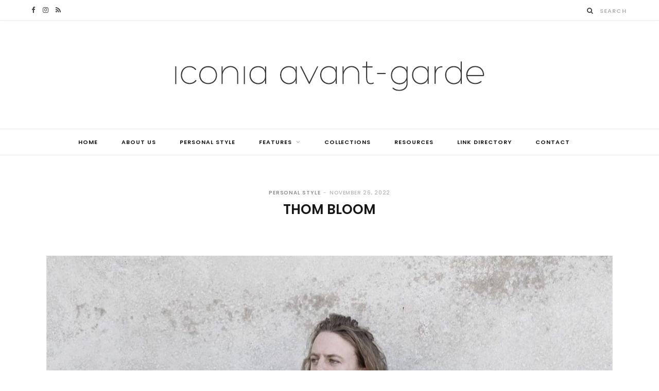

--- FILE ---
content_type: text/html; charset=UTF-8
request_url: https://iconiaavantgarde.com/thom/
body_size: 10363
content:

<!DOCTYPE html>
<html lang="en-US">

<head>

	<meta charset="UTF-8" />
	<meta http-equiv="x-ua-compatible" content="ie=edge" />
	<meta name="viewport" content="width=device-width, initial-scale=1" />
	<link rel="pingback" href="https://iconiaavantgarde.com/xmlrpc.php" />
	<link rel="profile" href="http://gmpg.org/xfn/11" />
	
	<title>Thom Bloom &#8211; Iconia Avant-Garde</title>
<meta name='robots' content='max-image-preview:large' />
<link rel='dns-prefetch' href='//fonts.googleapis.com' />
<link rel="alternate" type="application/rss+xml" title="Iconia Avant-Garde &raquo; Feed" href="https://iconiaavantgarde.com/feed/" />
<link rel="alternate" type="application/rss+xml" title="Iconia Avant-Garde &raquo; Comments Feed" href="https://iconiaavantgarde.com/comments/feed/" />
<link rel="alternate" type="application/rss+xml" title="Iconia Avant-Garde &raquo; Thom Bloom Comments Feed" href="https://iconiaavantgarde.com/thom/feed/" />
<script type="text/javascript">
/* <![CDATA[ */
window._wpemojiSettings = {"baseUrl":"https:\/\/s.w.org\/images\/core\/emoji\/15.0.3\/72x72\/","ext":".png","svgUrl":"https:\/\/s.w.org\/images\/core\/emoji\/15.0.3\/svg\/","svgExt":".svg","source":{"concatemoji":"https:\/\/iconiaavantgarde.com\/wp-includes\/js\/wp-emoji-release.min.js?ver=6.5.7"}};
/*! This file is auto-generated */
!function(i,n){var o,s,e;function c(e){try{var t={supportTests:e,timestamp:(new Date).valueOf()};sessionStorage.setItem(o,JSON.stringify(t))}catch(e){}}function p(e,t,n){e.clearRect(0,0,e.canvas.width,e.canvas.height),e.fillText(t,0,0);var t=new Uint32Array(e.getImageData(0,0,e.canvas.width,e.canvas.height).data),r=(e.clearRect(0,0,e.canvas.width,e.canvas.height),e.fillText(n,0,0),new Uint32Array(e.getImageData(0,0,e.canvas.width,e.canvas.height).data));return t.every(function(e,t){return e===r[t]})}function u(e,t,n){switch(t){case"flag":return n(e,"\ud83c\udff3\ufe0f\u200d\u26a7\ufe0f","\ud83c\udff3\ufe0f\u200b\u26a7\ufe0f")?!1:!n(e,"\ud83c\uddfa\ud83c\uddf3","\ud83c\uddfa\u200b\ud83c\uddf3")&&!n(e,"\ud83c\udff4\udb40\udc67\udb40\udc62\udb40\udc65\udb40\udc6e\udb40\udc67\udb40\udc7f","\ud83c\udff4\u200b\udb40\udc67\u200b\udb40\udc62\u200b\udb40\udc65\u200b\udb40\udc6e\u200b\udb40\udc67\u200b\udb40\udc7f");case"emoji":return!n(e,"\ud83d\udc26\u200d\u2b1b","\ud83d\udc26\u200b\u2b1b")}return!1}function f(e,t,n){var r="undefined"!=typeof WorkerGlobalScope&&self instanceof WorkerGlobalScope?new OffscreenCanvas(300,150):i.createElement("canvas"),a=r.getContext("2d",{willReadFrequently:!0}),o=(a.textBaseline="top",a.font="600 32px Arial",{});return e.forEach(function(e){o[e]=t(a,e,n)}),o}function t(e){var t=i.createElement("script");t.src=e,t.defer=!0,i.head.appendChild(t)}"undefined"!=typeof Promise&&(o="wpEmojiSettingsSupports",s=["flag","emoji"],n.supports={everything:!0,everythingExceptFlag:!0},e=new Promise(function(e){i.addEventListener("DOMContentLoaded",e,{once:!0})}),new Promise(function(t){var n=function(){try{var e=JSON.parse(sessionStorage.getItem(o));if("object"==typeof e&&"number"==typeof e.timestamp&&(new Date).valueOf()<e.timestamp+604800&&"object"==typeof e.supportTests)return e.supportTests}catch(e){}return null}();if(!n){if("undefined"!=typeof Worker&&"undefined"!=typeof OffscreenCanvas&&"undefined"!=typeof URL&&URL.createObjectURL&&"undefined"!=typeof Blob)try{var e="postMessage("+f.toString()+"("+[JSON.stringify(s),u.toString(),p.toString()].join(",")+"));",r=new Blob([e],{type:"text/javascript"}),a=new Worker(URL.createObjectURL(r),{name:"wpTestEmojiSupports"});return void(a.onmessage=function(e){c(n=e.data),a.terminate(),t(n)})}catch(e){}c(n=f(s,u,p))}t(n)}).then(function(e){for(var t in e)n.supports[t]=e[t],n.supports.everything=n.supports.everything&&n.supports[t],"flag"!==t&&(n.supports.everythingExceptFlag=n.supports.everythingExceptFlag&&n.supports[t]);n.supports.everythingExceptFlag=n.supports.everythingExceptFlag&&!n.supports.flag,n.DOMReady=!1,n.readyCallback=function(){n.DOMReady=!0}}).then(function(){return e}).then(function(){var e;n.supports.everything||(n.readyCallback(),(e=n.source||{}).concatemoji?t(e.concatemoji):e.wpemoji&&e.twemoji&&(t(e.twemoji),t(e.wpemoji)))}))}((window,document),window._wpemojiSettings);
/* ]]> */
</script>
<style id='wp-emoji-styles-inline-css' type='text/css'>

	img.wp-smiley, img.emoji {
		display: inline !important;
		border: none !important;
		box-shadow: none !important;
		height: 1em !important;
		width: 1em !important;
		margin: 0 0.07em !important;
		vertical-align: -0.1em !important;
		background: none !important;
		padding: 0 !important;
	}
</style>
<link rel='stylesheet' id='wp-block-library-css' href='https://iconiaavantgarde.com/wp-includes/css/dist/block-library/style.min.css?ver=6.5.7' type='text/css' media='all' />
<style id='classic-theme-styles-inline-css' type='text/css'>
/*! This file is auto-generated */
.wp-block-button__link{color:#fff;background-color:#32373c;border-radius:9999px;box-shadow:none;text-decoration:none;padding:calc(.667em + 2px) calc(1.333em + 2px);font-size:1.125em}.wp-block-file__button{background:#32373c;color:#fff;text-decoration:none}
</style>
<style id='global-styles-inline-css' type='text/css'>
body{--wp--preset--color--black: #000000;--wp--preset--color--cyan-bluish-gray: #abb8c3;--wp--preset--color--white: #ffffff;--wp--preset--color--pale-pink: #f78da7;--wp--preset--color--vivid-red: #cf2e2e;--wp--preset--color--luminous-vivid-orange: #ff6900;--wp--preset--color--luminous-vivid-amber: #fcb900;--wp--preset--color--light-green-cyan: #7bdcb5;--wp--preset--color--vivid-green-cyan: #00d084;--wp--preset--color--pale-cyan-blue: #8ed1fc;--wp--preset--color--vivid-cyan-blue: #0693e3;--wp--preset--color--vivid-purple: #9b51e0;--wp--preset--gradient--vivid-cyan-blue-to-vivid-purple: linear-gradient(135deg,rgba(6,147,227,1) 0%,rgb(155,81,224) 100%);--wp--preset--gradient--light-green-cyan-to-vivid-green-cyan: linear-gradient(135deg,rgb(122,220,180) 0%,rgb(0,208,130) 100%);--wp--preset--gradient--luminous-vivid-amber-to-luminous-vivid-orange: linear-gradient(135deg,rgba(252,185,0,1) 0%,rgba(255,105,0,1) 100%);--wp--preset--gradient--luminous-vivid-orange-to-vivid-red: linear-gradient(135deg,rgba(255,105,0,1) 0%,rgb(207,46,46) 100%);--wp--preset--gradient--very-light-gray-to-cyan-bluish-gray: linear-gradient(135deg,rgb(238,238,238) 0%,rgb(169,184,195) 100%);--wp--preset--gradient--cool-to-warm-spectrum: linear-gradient(135deg,rgb(74,234,220) 0%,rgb(151,120,209) 20%,rgb(207,42,186) 40%,rgb(238,44,130) 60%,rgb(251,105,98) 80%,rgb(254,248,76) 100%);--wp--preset--gradient--blush-light-purple: linear-gradient(135deg,rgb(255,206,236) 0%,rgb(152,150,240) 100%);--wp--preset--gradient--blush-bordeaux: linear-gradient(135deg,rgb(254,205,165) 0%,rgb(254,45,45) 50%,rgb(107,0,62) 100%);--wp--preset--gradient--luminous-dusk: linear-gradient(135deg,rgb(255,203,112) 0%,rgb(199,81,192) 50%,rgb(65,88,208) 100%);--wp--preset--gradient--pale-ocean: linear-gradient(135deg,rgb(255,245,203) 0%,rgb(182,227,212) 50%,rgb(51,167,181) 100%);--wp--preset--gradient--electric-grass: linear-gradient(135deg,rgb(202,248,128) 0%,rgb(113,206,126) 100%);--wp--preset--gradient--midnight: linear-gradient(135deg,rgb(2,3,129) 0%,rgb(40,116,252) 100%);--wp--preset--font-size--small: 13px;--wp--preset--font-size--medium: 20px;--wp--preset--font-size--large: 36px;--wp--preset--font-size--x-large: 42px;--wp--preset--spacing--20: 0.44rem;--wp--preset--spacing--30: 0.67rem;--wp--preset--spacing--40: 1rem;--wp--preset--spacing--50: 1.5rem;--wp--preset--spacing--60: 2.25rem;--wp--preset--spacing--70: 3.38rem;--wp--preset--spacing--80: 5.06rem;--wp--preset--shadow--natural: 6px 6px 9px rgba(0, 0, 0, 0.2);--wp--preset--shadow--deep: 12px 12px 50px rgba(0, 0, 0, 0.4);--wp--preset--shadow--sharp: 6px 6px 0px rgba(0, 0, 0, 0.2);--wp--preset--shadow--outlined: 6px 6px 0px -3px rgba(255, 255, 255, 1), 6px 6px rgba(0, 0, 0, 1);--wp--preset--shadow--crisp: 6px 6px 0px rgba(0, 0, 0, 1);}:where(.is-layout-flex){gap: 0.5em;}:where(.is-layout-grid){gap: 0.5em;}body .is-layout-flex{display: flex;}body .is-layout-flex{flex-wrap: wrap;align-items: center;}body .is-layout-flex > *{margin: 0;}body .is-layout-grid{display: grid;}body .is-layout-grid > *{margin: 0;}:where(.wp-block-columns.is-layout-flex){gap: 2em;}:where(.wp-block-columns.is-layout-grid){gap: 2em;}:where(.wp-block-post-template.is-layout-flex){gap: 1.25em;}:where(.wp-block-post-template.is-layout-grid){gap: 1.25em;}.has-black-color{color: var(--wp--preset--color--black) !important;}.has-cyan-bluish-gray-color{color: var(--wp--preset--color--cyan-bluish-gray) !important;}.has-white-color{color: var(--wp--preset--color--white) !important;}.has-pale-pink-color{color: var(--wp--preset--color--pale-pink) !important;}.has-vivid-red-color{color: var(--wp--preset--color--vivid-red) !important;}.has-luminous-vivid-orange-color{color: var(--wp--preset--color--luminous-vivid-orange) !important;}.has-luminous-vivid-amber-color{color: var(--wp--preset--color--luminous-vivid-amber) !important;}.has-light-green-cyan-color{color: var(--wp--preset--color--light-green-cyan) !important;}.has-vivid-green-cyan-color{color: var(--wp--preset--color--vivid-green-cyan) !important;}.has-pale-cyan-blue-color{color: var(--wp--preset--color--pale-cyan-blue) !important;}.has-vivid-cyan-blue-color{color: var(--wp--preset--color--vivid-cyan-blue) !important;}.has-vivid-purple-color{color: var(--wp--preset--color--vivid-purple) !important;}.has-black-background-color{background-color: var(--wp--preset--color--black) !important;}.has-cyan-bluish-gray-background-color{background-color: var(--wp--preset--color--cyan-bluish-gray) !important;}.has-white-background-color{background-color: var(--wp--preset--color--white) !important;}.has-pale-pink-background-color{background-color: var(--wp--preset--color--pale-pink) !important;}.has-vivid-red-background-color{background-color: var(--wp--preset--color--vivid-red) !important;}.has-luminous-vivid-orange-background-color{background-color: var(--wp--preset--color--luminous-vivid-orange) !important;}.has-luminous-vivid-amber-background-color{background-color: var(--wp--preset--color--luminous-vivid-amber) !important;}.has-light-green-cyan-background-color{background-color: var(--wp--preset--color--light-green-cyan) !important;}.has-vivid-green-cyan-background-color{background-color: var(--wp--preset--color--vivid-green-cyan) !important;}.has-pale-cyan-blue-background-color{background-color: var(--wp--preset--color--pale-cyan-blue) !important;}.has-vivid-cyan-blue-background-color{background-color: var(--wp--preset--color--vivid-cyan-blue) !important;}.has-vivid-purple-background-color{background-color: var(--wp--preset--color--vivid-purple) !important;}.has-black-border-color{border-color: var(--wp--preset--color--black) !important;}.has-cyan-bluish-gray-border-color{border-color: var(--wp--preset--color--cyan-bluish-gray) !important;}.has-white-border-color{border-color: var(--wp--preset--color--white) !important;}.has-pale-pink-border-color{border-color: var(--wp--preset--color--pale-pink) !important;}.has-vivid-red-border-color{border-color: var(--wp--preset--color--vivid-red) !important;}.has-luminous-vivid-orange-border-color{border-color: var(--wp--preset--color--luminous-vivid-orange) !important;}.has-luminous-vivid-amber-border-color{border-color: var(--wp--preset--color--luminous-vivid-amber) !important;}.has-light-green-cyan-border-color{border-color: var(--wp--preset--color--light-green-cyan) !important;}.has-vivid-green-cyan-border-color{border-color: var(--wp--preset--color--vivid-green-cyan) !important;}.has-pale-cyan-blue-border-color{border-color: var(--wp--preset--color--pale-cyan-blue) !important;}.has-vivid-cyan-blue-border-color{border-color: var(--wp--preset--color--vivid-cyan-blue) !important;}.has-vivid-purple-border-color{border-color: var(--wp--preset--color--vivid-purple) !important;}.has-vivid-cyan-blue-to-vivid-purple-gradient-background{background: var(--wp--preset--gradient--vivid-cyan-blue-to-vivid-purple) !important;}.has-light-green-cyan-to-vivid-green-cyan-gradient-background{background: var(--wp--preset--gradient--light-green-cyan-to-vivid-green-cyan) !important;}.has-luminous-vivid-amber-to-luminous-vivid-orange-gradient-background{background: var(--wp--preset--gradient--luminous-vivid-amber-to-luminous-vivid-orange) !important;}.has-luminous-vivid-orange-to-vivid-red-gradient-background{background: var(--wp--preset--gradient--luminous-vivid-orange-to-vivid-red) !important;}.has-very-light-gray-to-cyan-bluish-gray-gradient-background{background: var(--wp--preset--gradient--very-light-gray-to-cyan-bluish-gray) !important;}.has-cool-to-warm-spectrum-gradient-background{background: var(--wp--preset--gradient--cool-to-warm-spectrum) !important;}.has-blush-light-purple-gradient-background{background: var(--wp--preset--gradient--blush-light-purple) !important;}.has-blush-bordeaux-gradient-background{background: var(--wp--preset--gradient--blush-bordeaux) !important;}.has-luminous-dusk-gradient-background{background: var(--wp--preset--gradient--luminous-dusk) !important;}.has-pale-ocean-gradient-background{background: var(--wp--preset--gradient--pale-ocean) !important;}.has-electric-grass-gradient-background{background: var(--wp--preset--gradient--electric-grass) !important;}.has-midnight-gradient-background{background: var(--wp--preset--gradient--midnight) !important;}.has-small-font-size{font-size: var(--wp--preset--font-size--small) !important;}.has-medium-font-size{font-size: var(--wp--preset--font-size--medium) !important;}.has-large-font-size{font-size: var(--wp--preset--font-size--large) !important;}.has-x-large-font-size{font-size: var(--wp--preset--font-size--x-large) !important;}
.wp-block-navigation a:where(:not(.wp-element-button)){color: inherit;}
:where(.wp-block-post-template.is-layout-flex){gap: 1.25em;}:where(.wp-block-post-template.is-layout-grid){gap: 1.25em;}
:where(.wp-block-columns.is-layout-flex){gap: 2em;}:where(.wp-block-columns.is-layout-grid){gap: 2em;}
.wp-block-pullquote{font-size: 1.5em;line-height: 1.6;}
</style>
<link rel='stylesheet' id='scrollup-css-css' href='https://iconiaavantgarde.com/wp-content/plugins/smooth-scroll-up/css/scrollup.css?ver=6.5.7' type='text/css' media='all' />
<style id='scrollup-css-inline-css' type='text/css'>
a.scrollup-image {background-image: url("http://iconiaavantgarde.com/wp-content/uploads/2020/07/arrowUP.png") !important; }
</style>
<link rel='stylesheet' id='cheerup-fonts-css' href='https://fonts.googleapis.com/css?family=Poppins%3A400%2C500%2C600%2C700%7CMerriweather%3A300italic%2C400%2C400italic%2C700' type='text/css' media='all' />
<link rel='stylesheet' id='cheerup-core-css' href='https://iconiaavantgarde.com/wp-content/themes/cheer-up/style.css?ver=7.0.3' type='text/css' media='all' />
<link rel='stylesheet' id='magnific-popup-css' href='https://iconiaavantgarde.com/wp-content/themes/cheer-up/css/lightbox.css?ver=7.0.3' type='text/css' media='all' />
<link rel='stylesheet' id='cheerup-icons-css' href='https://iconiaavantgarde.com/wp-content/themes/cheer-up/css/icons/icons.css?ver=7.0.3' type='text/css' media='all' />
<link rel='stylesheet' id='cheerup-skin-css' href='https://iconiaavantgarde.com/wp-content/themes/cheer-up/css/skin-general.css?ver=7.0.3' type='text/css' media='all' />
<style id='cheerup-skin-inline-css' type='text/css'>
:root { --main-color: #919191;
--main-color-rgb: 145,145,145;
--text-font: "Noto Sans", system-ui, -apple-system, "Segoe UI", Arial, sans-serif;
--body-font: "Noto Sans", system-ui, -apple-system, "Segoe UI", Arial, sans-serif; }
.main-footer .lower-footer { background-color: #ffffff; border-top: none; }


</style>
<link rel='stylesheet' id='cheerup-gfonts-custom-css' href='https://fonts.googleapis.com/css?family=Noto+Sans%3A400%2C500%2C600%2C700' type='text/css' media='all' />
<script type="text/javascript" id="jquery-core-js-extra">
/* <![CDATA[ */
var Sphere_Plugin = {"ajaxurl":"https:\/\/iconiaavantgarde.com\/wp-admin\/admin-ajax.php"};
/* ]]> */
</script>
<script type="text/javascript" src="https://iconiaavantgarde.com/wp-includes/js/jquery/jquery.min.js?ver=3.7.1" id="jquery-core-js"></script>
<script type="text/javascript" src="https://iconiaavantgarde.com/wp-includes/js/jquery/jquery-migrate.min.js?ver=3.4.1" id="jquery-migrate-js"></script>
<script nomodule type="text/javascript" src="https://iconiaavantgarde.com/wp-content/themes/cheer-up/js/ie-polyfills.js?ver=7.0.3" id="cheerup-ie-polyfills-js"></script>
<link rel="https://api.w.org/" href="https://iconiaavantgarde.com/wp-json/" /><link rel="alternate" type="application/json" href="https://iconiaavantgarde.com/wp-json/wp/v2/posts/936" /><link rel="EditURI" type="application/rsd+xml" title="RSD" href="https://iconiaavantgarde.com/xmlrpc.php?rsd" />
<meta name="generator" content="WordPress 6.5.7" />
<link rel="canonical" href="https://iconiaavantgarde.com/thom/" />
<link rel='shortlink' href='https://iconiaavantgarde.com/?p=936' />
<link rel="alternate" type="application/json+oembed" href="https://iconiaavantgarde.com/wp-json/oembed/1.0/embed?url=https%3A%2F%2Ficoniaavantgarde.com%2Fthom%2F" />
<link rel="alternate" type="text/xml+oembed" href="https://iconiaavantgarde.com/wp-json/oembed/1.0/embed?url=https%3A%2F%2Ficoniaavantgarde.com%2Fthom%2F&#038;format=xml" />
<style type="text/css">
			.aiovg-player {
				display: block;
				position: relative;
				border-radius: 3px;
				padding-bottom: 56.25%;
				width: 100%;
				height: 0;	
				overflow: hidden;
			}
			
			.aiovg-player iframe,
			.aiovg-player .video-js,
			.aiovg-player .plyr {
				--plyr-color-main: #00b2ff;
				position: absolute;
				inset: 0;	
				margin: 0;
				padding: 0;
				width: 100%;
				height: 100%;
			}
		</style>		<script type="text/javascript">
			var _statcounter = _statcounter || [];
			_statcounter.push({"tags": {"author": "Iconia Avant-Garde"}});
		</script>
				<!-- Start of StatCounter Code -->
		<script>
			<!--
			var sc_project=12352005;
			var sc_security="c19bd1fb";
			var sc_invisible=1;
		</script>
        <script type="text/javascript" src="https://www.statcounter.com/counter/counter.js" async></script>
		<noscript><div class="statcounter"><a title="web analytics" href="https://statcounter.com/"><img class="statcounter" src="https://c.statcounter.com/12352005/0/c19bd1fb/1/" alt="web analytics" /></a></div></noscript>
		<!-- End of StatCounter Code -->
		<link rel="icon" href="https://iconiaavantgarde.com/wp-content/uploads/2025/02/cropped-iconia-black-32x32.jpg" sizes="32x32" />
<link rel="icon" href="https://iconiaavantgarde.com/wp-content/uploads/2025/02/cropped-iconia-black-192x192.jpg" sizes="192x192" />
<link rel="apple-touch-icon" href="https://iconiaavantgarde.com/wp-content/uploads/2025/02/cropped-iconia-black-180x180.jpg" />
<meta name="msapplication-TileImage" content="https://iconiaavantgarde.com/wp-content/uploads/2025/02/cropped-iconia-black-270x270.jpg" />
		<style type="text/css" id="wp-custom-css">
			.woocommerce div.product .product-cat a:nth-child(n+2) { display: none; }		</style>
		
</head>

<body class="post-template-default single single-post postid-936 single-format-standard no-sidebar  lazy-normal skin-general has-lb has-lb-s">


<div class="main-wrap">

	
		
		
<header id="main-head" class="main-head head-nav-below nav-below">


	<div class="top-bar light cf">
	
		<div class="top-bar-content ts-contain" data-sticky-bar="1">
			<div class="wrap cf">
			
			<span class="mobile-nav"><i class="tsi tsi-bars"></i></span>
			
			
	
		<ul class="social-icons cf">
		
					
			<li><a href="https://www.facebook.com/iconiaavantgarde/" class="tsi tsi-facebook" target="_blank"><span class="visuallyhidden">Facebook</span></a></li>
									
					
			<li><a href="https://www.instagram.com/iconiaavantgarde/" class="tsi tsi-instagram" target="_blank"><span class="visuallyhidden">Instagram</span></a></li>
									
					
			<li><a href="#" class="tsi tsi-rss" target="_blank"><span class="visuallyhidden">RSS</span></a></li>
									
					
		</ul>
	
				
							
			
				<div class="actions">
					
										
										
					
										
					<div class="search-action cf">
					
						<form method="get" class="search-form" action="https://iconiaavantgarde.com/">
						
							<button type="submit" class="search-submit"><i class="tsi tsi-search"></i></button>
							<input type="search" class="search-field" name="s" placeholder="Search" value="" required />
							
						</form>
								
					</div>
					
									
				</div>
				
			</div>			
		</div>
		
	</div>
	<div class="inner ts-contain">
		<div class="wrap logo-wrap cf">
		
					<div class="title">
			
			<a href="https://iconiaavantgarde.com/" title="Iconia Avant-Garde" rel="home">
			
							
									
		<img class="mobile-logo" src="https://iconiaavantgarde.com/wp-content/uploads/2024/04/iconia-24m.png" width="480" height="50" 
			alt="Iconia Avant-Garde" />

						
				<img src="https://iconiaavantgarde.com/wp-content/uploads/2024/04/iconiaAvG.png" class="logo-image" alt="Iconia Avant-Garde" srcset="https://iconiaavantgarde.com/wp-content/uploads/2024/04/iconiaAvG.png ,https://iconiaavantgarde.com/wp-content/uploads/2024/04/iconiaAG2x.png 2x" />

						
			</a>
		
		</div>	
		</div>
	</div>
	
	<div class="navigation-wrap">
				
		<nav class="navigation ts-contain below has-bg light" data-sticky-bar="1">
			<div class="wrap">
				<div class="menu-menu-container"><ul id="menu-menu" class="menu"><li id="menu-item-68" class="menu-item menu-item-type-custom menu-item-object-custom menu-item-home menu-item-68"><a href="http://iconiaavantgarde.com/">Home</a></li>
<li id="menu-item-42" class="menu-item menu-item-type-post_type menu-item-object-page menu-item-42"><a href="https://iconiaavantgarde.com/about-us/">About Us</a></li>
<li id="menu-item-65" class="menu-item menu-item-type-taxonomy menu-item-object-category current-post-ancestor current-menu-parent current-post-parent menu-cat-3 menu-item-65"><a href="https://iconiaavantgarde.com/category/personal-style/">Personal Style</a></li>
<li id="menu-item-308" class="menu-item menu-item-type-taxonomy menu-item-object-category menu-item-has-children menu-cat-8 menu-item-308"><a href="https://iconiaavantgarde.com/category/features/">Features</a>
<ul class="sub-menu">
	<li id="menu-item-3892" class="menu-item menu-item-type-taxonomy menu-item-object-category menu-cat-7 menu-item-3892"><a href="https://iconiaavantgarde.com/category/fashion/">Fashion</a></li>
	<li id="menu-item-3890" class="menu-item menu-item-type-taxonomy menu-item-object-category menu-cat-139 menu-item-3890"><a href="https://iconiaavantgarde.com/category/interviews/">Interviews</a></li>
	<li id="menu-item-4822" class="menu-item menu-item-type-taxonomy menu-item-object-category menu-cat-215 menu-item-4822"><a href="https://iconiaavantgarde.com/category/editorials/">Editorials</a></li>
	<li id="menu-item-3891" class="menu-item menu-item-type-taxonomy menu-item-object-category menu-cat-130 menu-item-3891"><a href="https://iconiaavantgarde.com/category/art/">Art</a></li>
	<li id="menu-item-3889" class="menu-item menu-item-type-taxonomy menu-item-object-category menu-cat-129 menu-item-3889"><a href="https://iconiaavantgarde.com/category/design/">Design</a></li>
</ul>
</li>
<li id="menu-item-1137" class="menu-item menu-item-type-taxonomy menu-item-object-category menu-cat-4 menu-item-1137"><a href="https://iconiaavantgarde.com/category/collections/">Collections</a></li>
<li id="menu-item-913" class="menu-item menu-item-type-post_type menu-item-object-page menu-item-913"><a href="https://iconiaavantgarde.com/avant-garde-fashion-resources/">Resources</a></li>
<li id="menu-item-183" class="menu-item menu-item-type-post_type menu-item-object-page menu-item-183"><a href="https://iconiaavantgarde.com/link-directory/">Link Directory</a></li>
<li id="menu-item-41" class="menu-item menu-item-type-post_type menu-item-object-page menu-item-41"><a href="https://iconiaavantgarde.com/contact/">Contact</a></li>
</ul></div>			</div>
		</nav>
		
			</div>
	
</header> <!-- .main-head -->	
		
	
<div class="main wrap">

	<div class="ts-row cf">
		<div class="col-8 main-content cf">
		
			
				
<article id="post-936" class="the-post-modern the-post single-default post-936 post type-post status-publish format-standard has-post-thumbnail category-personal-style tag-all-black tag-avant-garde tag-mens tag-mens-fashion">
	
	<header class="post-header the-post-header cf">
			
		<div class="post-meta post-meta-a post-meta-center the-post-meta"><div class="meta-above"><span class="post-cat">
						
						<a href="https://iconiaavantgarde.com/category/personal-style/" class="category" rel="category">Personal Style</a>
					</span>
					 <span class="meta-sep"></span> <a href="https://iconiaavantgarde.com/thom/" class="meta-item date-link">
						<time class="post-date" datetime="2022-11-26T23:02:24+00:00">November 26, 2022</time>
					</a></div><h1 class="is-title post-title-alt">Thom Bloom</h1></div>
				
	</header><!-- .post-header -->

				
					<div>
									
	
	<div class="post-share-float share-float-a is-hidden cf">
	
		
		<div class="services">
		
				
		</div>
		
	</div>
	
							</div>
		
		<div class="post-content description cf entry-content has-share-float content-spacious-full">


			<figure id="attachment_934" aria-describedby="caption-attachment-934" style="width: 1192px" class="wp-caption alignnone"><img decoding="async" src="https://iconiaavantgarde.com/wp-content/uploads/2022/11/262543469_1263680770710138_5709341302763877224_n_18150595144149026.jpg" alt width="1192" height="1480" class="size-full wp-image-934" loading="lazy" srcset="https://iconiaavantgarde.com/wp-content/uploads/2022/11/262543469_1263680770710138_5709341302763877224_n_18150595144149026.jpg 1192w, https://iconiaavantgarde.com/wp-content/uploads/2022/11/262543469_1263680770710138_5709341302763877224_n_18150595144149026-600x745.jpg 600w, https://iconiaavantgarde.com/wp-content/uploads/2022/11/262543469_1263680770710138_5709341302763877224_n_18150595144149026-825x1024.jpg 825w, https://iconiaavantgarde.com/wp-content/uploads/2022/11/262543469_1263680770710138_5709341302763877224_n_18150595144149026-768x954.jpg 768w, https://iconiaavantgarde.com/wp-content/uploads/2022/11/262543469_1263680770710138_5709341302763877224_n_18150595144149026-175x217.jpg 175w, https://iconiaavantgarde.com/wp-content/uploads/2022/11/262543469_1263680770710138_5709341302763877224_n_18150595144149026-450x559.jpg 450w, https://iconiaavantgarde.com/wp-content/uploads/2022/11/262543469_1263680770710138_5709341302763877224_n_18150595144149026-1170x1453.jpg 1170w" sizes="(max-width: 1192px) 100vw, 1192px" /><figcaption id="caption-attachment-934" class="wp-caption-text">by: <a href="http://www.instagram.com/homesick_child" rel="noopener" target="_blank">@homesick_child</a></figcaption></figure>
				
		</div><!-- .post-content -->
		
		<div class="the-post-foot cf">
		
						
	
			<div class="tag-share cf">

				
					<div class="post-tags"><a href="https://iconiaavantgarde.com/tag/all-black/" rel="tag">all black</a><a href="https://iconiaavantgarde.com/tag/avant-garde/" rel="tag">avant-garde</a><a href="https://iconiaavantgarde.com/tag/mens/" rel="tag">mens</a><a href="https://iconiaavantgarde.com/tag/mens-fashion/" rel="tag">mens fashion</a></div>				
								
											<div class="post-share">
					
						
			<div class="post-share-icons cf">
			
				<span class="counters">

										
				</span>

								
					<a href="https://www.facebook.com/sharer.php?u=https%3A%2F%2Ficoniaavantgarde.com%2Fthom%2F" class="link facebook" target="_blank" title="Share on Facebook"><i class="tsi tsi-facebook"></i></a>
						
								
					<a href="https://pinterest.com/pin/create/button/?url=https%3A%2F%2Ficoniaavantgarde.com%2Fthom%2F&#038;media=https%3A%2F%2Ficoniaavantgarde.com%2Fwp-content%2Fuploads%2F2022%2F11%2F262543469_1263680770710138_5709341302763877224_n_18150595144149026.jpg&#038;description=Thom%20Bloom" class="link pinterest" target="_blank" title="Pinterest"><i class="tsi tsi-pinterest-p"></i></a>
						
								
					<a href="mailto:?subject=Thom%20Bloom&#038;body=https%3A%2F%2Ficoniaavantgarde.com%2Fthom%2F" class="link email" target="_blank" title="Email"><i class="tsi tsi-envelope-o"></i></a>
						
									
								
			</div>
			
						
		</div>									
			</div>
			
		</div>
		
				
		
				
		

<section class="related-posts grid-3">

	<h4 class="section-head"><span class="title">Related Posts</span></h4> 
	
	<div class="ts-row posts cf">
	
			<article class="post col-4">

			<a href="https://iconiaavantgarde.com/prasthana-fw-25-collection/" class="image-link media-ratio ratio-3-2"><span data-bgsrc="https://iconiaavantgarde.com/wp-content/uploads/2025/11/PRA8b-768x1033.jpg" class="img bg-cover wp-post-image attachment-cheerup-768 size-cheerup-768 lazyload" data-bgset="https://iconiaavantgarde.com/wp-content/uploads/2025/11/PRA8b-768x1033.jpg 768w, https://iconiaavantgarde.com/wp-content/uploads/2025/11/PRA8b-600x807.jpg 600w, https://iconiaavantgarde.com/wp-content/uploads/2025/11/PRA8b-762x1024.jpg 762w, https://iconiaavantgarde.com/wp-content/uploads/2025/11/PRA8b-450x605.jpg 450w, https://iconiaavantgarde.com/wp-content/uploads/2025/11/PRA8b.jpg 1080w" data-sizes="(max-width: 768px) 100vw, 768px"></span></a>			
			<div class="content">
				
				<h3 class="post-title"><a href="https://iconiaavantgarde.com/prasthana-fw-25-collection/" class="post-link">prasthana FW25 Collection</a></h3>

				<div class="post-meta post-meta-a has-below"><div class="below meta-below"><a href="https://iconiaavantgarde.com/prasthana-fw-25-collection/" class="meta-item date-link">
						<time class="post-date" datetime="2025-11-17T22:45:45+00:00">November 17, 2025</time>
					</a></div></div>
			</div>

		</article >
		
			<article class="post col-4">

			<a href="https://iconiaavantgarde.com/leon-emanuel-blanck-fw25-zenon/" class="image-link media-ratio ratio-3-2"><span data-bgsrc="https://iconiaavantgarde.com/wp-content/uploads/2025/11/LEBa-768x1056.jpg" class="img bg-cover wp-post-image attachment-cheerup-768 size-cheerup-768 lazyload" data-bgset="https://iconiaavantgarde.com/wp-content/uploads/2025/11/LEBa-768x1056.jpg 768w, https://iconiaavantgarde.com/wp-content/uploads/2025/11/LEBa-600x825.jpg 600w, https://iconiaavantgarde.com/wp-content/uploads/2025/11/LEBa-745x1024.jpg 745w, https://iconiaavantgarde.com/wp-content/uploads/2025/11/LEBa-1117x1536.jpg 1117w, https://iconiaavantgarde.com/wp-content/uploads/2025/11/LEBa-450x619.jpg 450w, https://iconiaavantgarde.com/wp-content/uploads/2025/11/LEBa-1170x1609.jpg 1170w, https://iconiaavantgarde.com/wp-content/uploads/2025/11/LEBa.jpg 1365w" data-sizes="(max-width: 768px) 100vw, 768px"></span></a>			
			<div class="content">
				
				<h3 class="post-title"><a href="https://iconiaavantgarde.com/leon-emanuel-blanck-fw25-zenon/" class="post-link">Leon Emanuel Blanck FW25 &#8220;Zenon&#8221;</a></h3>

				<div class="post-meta post-meta-a has-below"><div class="below meta-below"><a href="https://iconiaavantgarde.com/leon-emanuel-blanck-fw25-zenon/" class="meta-item date-link">
						<time class="post-date" datetime="2025-11-12T20:11:02+00:00">November 12, 2025</time>
					</a></div></div>
			</div>

		</article >
		
			<article class="post col-4">

			<a href="https://iconiaavantgarde.com/sandrine-philippe-ss26-collection/" class="image-link media-ratio ratio-3-2"><span data-bgsrc="https://iconiaavantgarde.com/wp-content/uploads/2025/11/SP14-768x1151.jpg" class="img bg-cover wp-post-image attachment-cheerup-768 size-cheerup-768 lazyload" data-bgset="https://iconiaavantgarde.com/wp-content/uploads/2025/11/SP14-768x1151.jpg 768w, https://iconiaavantgarde.com/wp-content/uploads/2025/11/SP14-600x899.jpg 600w, https://iconiaavantgarde.com/wp-content/uploads/2025/11/SP14-683x1024.jpg 683w, https://iconiaavantgarde.com/wp-content/uploads/2025/11/SP14-1025x1536.jpg 1025w, https://iconiaavantgarde.com/wp-content/uploads/2025/11/SP14-450x675.jpg 450w, https://iconiaavantgarde.com/wp-content/uploads/2025/11/SP14.jpg 1080w" data-sizes="(max-width: 768px) 100vw, 768px"></span></a>			
			<div class="content">
				
				<h3 class="post-title"><a href="https://iconiaavantgarde.com/sandrine-philippe-ss26-collection/" class="post-link">Sandrine Philippe SS26 Collection</a></h3>

				<div class="post-meta post-meta-a has-below"><div class="below meta-below"><a href="https://iconiaavantgarde.com/sandrine-philippe-ss26-collection/" class="meta-item date-link">
						<time class="post-date" datetime="2025-11-07T21:34:26+00:00">November 7, 2025</time>
					</a></div></div>
			</div>

		</article >
		
		
	</div>
	
</section>

		
		<div class="comments">
				<div id="comments" class="comments-area">

		
	
		<div id="respond" class="comment-respond">
		<h3 id="reply-title" class="comment-reply-title"><span class="section-head"><span class="title">Write A Comment</span></span></h3><form action="https://iconiaavantgarde.com/wp-comments-post.php" method="post" id="commentform" class="comment-form">
			<div class="inline-field"> 
				<input name="author" id="author" type="text" value="" aria-required="true" placeholder="Name" required />
			</div>

			<div class="inline-field"> 
				<input name="email" id="email" type="text" value="" aria-required="true" placeholder="Email" required />
			</div>
		

			<div class="inline-field"> 
				<input name="url" id="url" type="text" value="" placeholder="Website" />
			</div>
		

			<div class="reply-field cf">
				<textarea name="comment" id="comment" cols="45" rows="7" placeholder="Enter your comment here.." aria-required="true" required></textarea>
			</div>
	
			<p class="comment-form-cookies-consent">
				<input id="wp-comment-cookies-consent" name="wp-comment-cookies-consent" type="checkbox" value="yes" />
				<label for="wp-comment-cookies-consent">Save my name, email, and website in this browser for the next time I comment.
				</label>
			</p>
<p class="form-submit"><input name="submit" type="submit" id="comment-submit" class="submit" value="Post Comment" /> <input type='hidden' name='comment_post_ID' value='936' id='comment_post_ID' />
<input type='hidden' name='comment_parent' id='comment_parent' value='0' />
</p><p style="display: none;"><input type="hidden" id="akismet_comment_nonce" name="akismet_comment_nonce" value="59fc4c72a4" /></p><p style="display: none !important;" class="akismet-fields-container" data-prefix="ak_"><label>&#916;<textarea name="ak_hp_textarea" cols="45" rows="8" maxlength="100"></textarea></label><input type="hidden" id="ak_js_1" name="ak_js" value="66"/><script>document.getElementById( "ak_js_1" ).setAttribute( "value", ( new Date() ).getTime() );</script></p></form>	</div><!-- #respond -->
	
	</div><!-- #comments -->
		</div>		
</article> <!-- .the-post -->	
			
		</div>
		
				
	</div> <!-- .ts-row -->
</div> <!-- .main -->


	
	<footer class="main-footer">

			
		
		<section class="upper-footer ts-contain">
			<div class="wrap">
				
				<ul class="widgets ts-row cf">
					
		<li id="bunyad-widget-about-3" class="widget column col-4 widget-about">		
							
				<h5 class="widget-title has-style">About Us</h5>				
					
							
				<div class="author-image">
					<img src="http://iconiaavantgarde.com/wp-content/uploads/2020/07/avantfooter20.jpg" alt="About Me" />
				</div>
				
						
			<div class="text about-text"><p>Iconia is an independent digital publication and platform for avant-garde fashion and culture, featuring designers, labels, curated personal style, and the art and design that inspire us.</p>
</div>
			
						
			<div class="about-footer cf">
			
									<a href="https://iconiaavantgarde.com/about-us/" class="more">Read More</a>
								
			</div>
			
						
			
						
			
					
		</li>		
		<li id="media_image-2" class="widget column col-4 widget_media_image"><h5 class="widget-title has-style">Instagram @iconiaavantgarde</h5><a href="https://www.instagram.com/iconiaavantgarde/" target="_blank" rel="noopener"><img width="346" height="226" src="[data-uri]" class="image wp-image-2550  attachment-full size-full lazyload" alt="" style="max-width: 100%; height: auto;" title="Instagram @iconiaavantgarde" decoding="async" loading="lazy" sizes="(max-width: 346px) 100vw, 346px" data-srcset="https://iconiaavantgarde.com/wp-content/uploads/2025/02/IGAV.png 346w, https://iconiaavantgarde.com/wp-content/uploads/2025/02/IGAV-175x114.png 175w" data-src="https://iconiaavantgarde.com/wp-content/uploads/2025/02/IGAV.png" /></a></li><li id="bunyad-widget-social-3" class="widget column col-4 widget-social">		
							
				<h5 class="widget-title has-style">Follow Us</h5>				
					
			<div class="social-icons">
				
									<a href="https://www.facebook.com/iconiaavantgarde/" class="social-link" target="_blank"><i class="tsi tsi-facebook"></i>
						<span class="visuallyhidden">Facebook</span></a>
				
									<a href="https://www.instagram.com/iconiaavantgarde/" class="social-link" target="_blank"><i class="tsi tsi-instagram"></i>
						<span class="visuallyhidden">Instagram</span></a>
				
									<a href="https://www.pinterest.com/iconiaavantgarde/" class="social-link" target="_blank"><i class="tsi tsi-pinterest-p"></i>
						<span class="visuallyhidden">Pinterest</span></a>
				
									<a href="https://www.youtube.com/@iconiaavantgarde" class="social-link" target="_blank"><i class="tsi tsi-youtube"></i>
						<span class="visuallyhidden">YouTube</span></a>
				
								
			</div>
		
		</li>				</ul>

			</div>
		</section>
		
				
		
				

				
		<section class="lower-footer cf">
			<div class="wrap">
				<p class="copyright">© 2007 - 2025 Numa Project Ltd.				</p>
				
							</div>
		</section>
		
			
	</footer>
	
	
		
	
</div> <!-- .main-wrap -->


<div class="mobile-menu-container off-canvas" id="mobile-menu">

	<a href="#" class="close"><i class="tsi tsi-times"></i></a>
	
	<div class="logo">
							
		<img class="mobile-logo" src="https://iconiaavantgarde.com/wp-content/uploads/2024/04/iconia-24m.png" width="480" height="50" 
			alt="Iconia Avant-Garde" />

			</div>
	
		
		<ul class="mobile-menu"></ul>

	</div>


<script> var $nocnflct = jQuery.noConflict();
			$nocnflct(function () {
			    $nocnflct.scrollUp({
				scrollName: 'scrollUp', // Element ID
				scrollClass: 'scrollUp scrollup-image scrollup-right', // Element Class
				scrollDistance: 300, // Distance from top/bottom before showing element (px)
				scrollFrom: 'top', // top or bottom
				scrollSpeed: 300, // Speed back to top (ms )
				easingType: 'linear', // Scroll to top easing (see http://easings.net/)
				animation: 'fade', // Fade, slide, none
				animationInSpeed: 200, // Animation in speed (ms )
				animationOutSpeed: 200, // Animation out speed (ms )
				scrollText: '', // Text for element, can contain HTML
				scrollTitle: false, // Set a custom link title if required. Defaults to scrollText
				scrollImg: false, // Set true to use image
				activeOverlay: false, // Set CSS color to display scrollUp active point
				zIndex: 2147483647 // Z-Index for the overlay
			    });
			});</script><script type="text/javascript" src="https://iconiaavantgarde.com/wp-content/plugins/smooth-scroll-up/js/jquery.scrollUp.min.js?ver=6.5.7" id="scrollup-js-js"></script>
<script type="text/javascript" id="cheerup-theme-js-extra">
/* <![CDATA[ */
var Bunyad = {"custom_ajax_url":"\/thom\/"};
/* ]]> */
</script>
<script type="text/javascript" src="https://iconiaavantgarde.com/wp-content/themes/cheer-up/js/theme.js?ver=7.0.3" id="cheerup-theme-js"></script>
<script type="text/javascript" src="https://iconiaavantgarde.com/wp-content/themes/cheer-up/js/lazysizes.js?ver=7.0.3" id="lazysizes-js"></script>
<script type="text/javascript" src="https://iconiaavantgarde.com/wp-content/themes/cheer-up/js/jquery.mfp-lightbox.js?ver=7.0.3" id="magnific-popup-js"></script>
<script type="text/javascript" src="https://iconiaavantgarde.com/wp-content/themes/cheer-up/js/jquery.fitvids.js?ver=7.0.3" id="jquery-fitvids-js"></script>
<script type="text/javascript" src="https://iconiaavantgarde.com/wp-includes/js/imagesloaded.min.js?ver=5.0.0" id="imagesloaded-js"></script>
<script type="text/javascript" src="https://iconiaavantgarde.com/wp-content/themes/cheer-up/js/object-fit-images.js?ver=7.0.3" id="object-fit-images-js"></script>
<script type="text/javascript" src="https://iconiaavantgarde.com/wp-content/themes/cheer-up/js/jquery.sticky-sidebar.js?ver=7.0.3" id="theia-sticky-sidebar-js"></script>
<script type="text/javascript" src="https://iconiaavantgarde.com/wp-content/themes/cheer-up/js/jquery.slick.js?ver=7.0.3" id="jquery-slick-js"></script>
<script type="text/javascript" src="https://iconiaavantgarde.com/wp-content/themes/cheer-up/js/jarallax.js?ver=7.0.3" id="jarallax-js"></script>
<script type="text/javascript" src="https://iconiaavantgarde.com/wp-includes/js/comment-reply.min.js?ver=6.5.7" id="comment-reply-js" async="async" data-wp-strategy="async"></script>
<script defer type="text/javascript" src="https://iconiaavantgarde.com/wp-content/plugins/akismet/_inc/akismet-frontend.js?ver=1763330811" id="akismet-frontend-js"></script>
        <script type='text/javascript'>
			(function() {
				'use strict';
				
				/**
				 * Listen to the global player events.
				 */
				window.addEventListener( 'message', function( event ) {
					if ( event.origin != window.location.origin ) {
						return false;
					}

					if ( ! event.data.hasOwnProperty( 'message' ) ) {
						return false;
					}

					const iframes = document.querySelectorAll( '.aiovg-player iframe' );

					for ( let i = 0; i < iframes.length; i++ ) {
						const iframe = iframes[ i ];
						
						if ( event.source == iframe.contentWindow ) {
							continue;
						}

						if ( event.data.message == 'aiovg-cookie-consent' ) {
							const src = iframe.src;

							if ( src.indexOf( 'nocookie=1' ) == -1 ) {
								const url = new URL( src );

								const searchParams = url.searchParams;
								searchParams.set( 'nocookie', 1 );

                    			url.search = searchParams.toString();

								iframe.src = url.toString();
							}
						}

						if ( event.data.message == 'aiovg-video-playing' ) {
							iframe.contentWindow.postMessage({
								message: 'aiovg-video-pause' 
							}, window.location.origin );
						}
					}
				});

			})();
		</script>
        
</body>
</html>

--- FILE ---
content_type: text/css
request_url: https://iconiaavantgarde.com/wp-content/themes/cheer-up/css/skin-general.css?ver=7.0.3
body_size: 1958
content:
/**
 * Skin Specifics for General
 */
:root {
  --base-aa: initial;
  --black-color: #454545;
  --topbar-height: 48px;
  --nav-text: 11px;
  --nav-items-space: 21px;
  --nav-drop-color: #535353;
  --share-icons-size: 13px;
  --section-head-size: 12px;
  --section-head-ls: 0.04em;
  --post-title-size: 25px;
  --grid-post-title: 23px;
  --list-post-title: 23px;
  --list-post-title-b: 24px;
  --overlay-post-title: 22px;
  --carousel-post-title: 17px;
  --feat-grid-title-l: 31px;
  --feat-grid-title-m: 24px;
  --single-content-size: var(--text-size);
  --post-content-lh: 2;
  --p-media-margin: 33px;
  --w-posts-title-large: 16px;
  --blockquote-font: "Merriweather", Georgia, serif;
}

.top-bar.dark {
  --topbar-social-color: rgba(255, 255, 255, 0.75);
}

.navigation.inline {
  --nav-text-ls: 0.035em;
}

.search-action .search-submit {
  font-size: 13px;
}

.main-head.alt .social-icons {
  margin-top: 0;
}

.main-head.alt .social-icons li {
  font-size: 12px;
}

.main-head.compact {
  --topbar-height: 36px;
}

.main-head.compact .posts-ticker {
  letter-spacing: 0.075em;
}

.posts-ticker {
  font-size: 11px;
  letter-spacing: 0.15em;
  text-transform: uppercase;
}

.posts-ticker a {
  letter-spacing: inherit;
}

.post-meta {
  font-size: 10px;
}

.post-meta .meta-below {
  margin-bottom: 0;
}

.post-meta .post-cat > a {
  letter-spacing: 0.09em;
}

.post-meta .meta-sep {
  padding: 0;
}

.post-meta .text-in {
  font-weight: inherit;
  text-transform: none;
  margin-right: 5px;
}

.post-meta-a .meta-item,
.post-meta-a .comments,
.post-meta-a time,
.post-meta-b .meta-item,
.post-meta-b .comments,
.post-meta-b time {
  font-weight: 500;
  letter-spacing: 0.075em;
}

.post-meta-a .post-title-alt {
  margin: 9px 0;
}

.post-meta-b .meta-sep {
  padding: 0 4px;
}

.read-more-btn {
  --rmore-btn-ls: 0.12em;
  font-weight: 400;
  color: #777;
}

.grid-post,
.large-post,
.list-post {
  --pm-h-below-mb: 25px;
}

.large-post,
.grid-post {
  --post-meta-mb: 22px;
}

.large-post .post-meta-center,
.grid-post .post-meta-center,
.the-post-header .post-meta-center {
  --pm-title-a-pad: 0;
}

.grid-post {
  --rmore-btn-pad: 11px 12px;
  --rmore-btn-fs: 10px;
}

.grid-post .post-meta-b {
  margin-top: 30px;
}

.grid-post .post-footer {
  margin-top: 38px;
}

.grid-post .post-meta-a {
  margin-top: 25px;
}

.list-post {
  --rmore-btn-ls: 0.1em;
}

.list-post .post-meta-a {
  --post-meta-mb: 14px;
}

.list-post .post-meta-a .post-title {
  margin: 11px 0;
}

.list-post .post-excerpt {
  line-height: 1.866;
}

.list-post-b .post-title {
  max-width: 80%;
  line-height: 1.25;
}

.list-post-b .post-meta-a .meta-sep {
  padding: 0 4px;
}

.list-post-b .post-meta-a time {
  letter-spacing: 0.1em;
}

.posts-carousel .post-meta {
  font-size: 9px;
}

.posts-carousel .post-title {
  margin-top: 9px;
  margin-bottom: 9px;
}

.posts-carousel-a .post-meta-center {
  --pm-title-pad: 0;
}

.posts-carousel-b .post-title {
  font-size: 16px;
}

.subscribe-box .text {
  padding-left: 5px;
  font-size: 13px;
}

.carousel-slider .heading {
  font-weight: 500;
}

@media (min-width: 768px) {
  .bold-slider .heading {
    font-size: 44px;
  }
}

@media (min-width: 768px) {
  .large-slider .heading {
    font-size: 40px;
  }
}

@media (min-width: 768px) {
  .fashion-slider .post-title {
    font-size: 33px;
  }
}

@media (max-width: 767px) {
  .feat-grid .item-medium .post-title {
    font-size: calc(var(--feat-grid-title-m) * 0.8);
  }
}

.feat-grid-b .cat-labels {
  margin-bottom: 18px;
}

.feat-grid-b .cat-labels .category {
  display: inline-block;
  background: #fff;
  color: var(--black-800);
  letter-spacing: 0.1em;
}

.widget-posts .post-title {
  font-size: 14px;
  line-height: 1.6;
}

.widget-posts .posts.large .post-title {
  line-height: 1.52;
}

.widget-posts .posts.full .post-title-alt {
  font-size: 20px;
}

.widget .mc4wp-form .message,
.widget-subscribe .message {
  font-size: 13px;
}

.single-cover .overlay .category {
  line-height: 18px;
  letter-spacing: 0.11em;
}

.upper-footer .widget-about .about-text {
  font-size: 13px;
}

.mid-footer .spc-insta-link a {
  color: #535353;
}

.lower-footer {
  font-size: 12px;
  color: #b4b4b4;
}

.lower-footer .copyright a {
  color: #999;
}

.back-to-top {
  color: #b4b4b4;
}

@media (min-width: 941px) {
  .main-footer.bold .links .menu-item {
    margin-bottom: 14px;
    font-size: 14px;
  }
}

@media (min-width: 768px) {
  .main-footer.bold .lower-footer .social-link {
    width: 50px;
    height: 50px;
    line-height: 50px;
  }
}

@media (min-width: 768px) {
  .main-footer.bold .lower-footer .social-icons .tsi {
    font-size: 21px;
  }
}

.navigation.inline .menu > li li a,
.navigation.inline .mega-menu .sub-cats a,
.navigation.simple,
.author-box .author > a,
.comments-list .comment-author,
.post-title-alt,
.post-title,
.block-head-c .title,
.slider-overlay .heading,
.large-slider .heading,
.grid-slider .heading,
.carousel-slider .heading,
.grid-b-slider .heading,
.bold-slider .heading,
.main-pagination.number,
.textwidget h1,
.textwidget h2,
.textwidget h3,
.textwidget h4,
.textwidget h5,
.textwidget h6,
.widget_calendar tfoot a,
.woocommerce ul.products li.product,
.woocommerce ul.products .product_type_external,
.woocommerce ul.cart_list li a,
.woocommerce ul.product_list_widget li a,
.woocommerce.widget_shopping_cart .total > strong,
.woocommerce div.product .product_title,
.woocommerce #content div.product .product_title,
.woocommerce div.product .product_meta,
.woocommerce-cart table.cart .product-name > a,
.woocommerce .checkout .shop_table thead th {
  text-transform: uppercase;
}

:root {
  --main-color: #318892;
  --main-color-rgb: 49, 136, 146;
  --text-tracking: -0.025em;
  --body-font: "Merriweather", Georgia, serif;
  --ui-font: Poppins, Arial, sans-serif;
  --text-font: var(--body-font);
  --related-posts-title: 14px;
  --blockquote-font: var(--text-font);
}

h1, h2, h3, h4, h5, h6 {
  text-transform: uppercase;
}

blockquote {
  color: #7d7d7d;
}

.mega-menu .recent-posts .post-title {
  margin-bottom: 6px;
  font-size: 13px;
  letter-spacing: 0.04em;
}

.navigation.inline .menu > li > a {
  letter-spacing: 0.08em;
}

.navigation.inline .menu > li li a,
.navigation.inline .mega-menu .sub-cats a {
  font-size: 13px;
  letter-spacing: 0.07em;
  font-weight: 600;
}

.navigation.simple .menu > li > a {
  font-size: 14px;
  letter-spacing: 0.08em;
  text-transform: uppercase;
}

.sidebar .widget_mc4wp_form_widget,
.sidebar .widget-subscribe {
  background: #f5f9f9;
}

.related-posts .post-title {
  letter-spacing: 0.04em;
}

.related-posts .post-meta {
  font-size: 9px;
}

.large-post-footer {
  margin-top: 50px;
}

.woocommerce ul.cart_list li a,
.woocommerce ul.product_list_widget li a {
  font-size: 14px;
}

.the-page-title:after {
  content: "";
  display: block;
  margin: 0 auto;
  margin-top: 14px;
  width: 36px;
  border-bottom: 1px solid var(--main-color);
}
